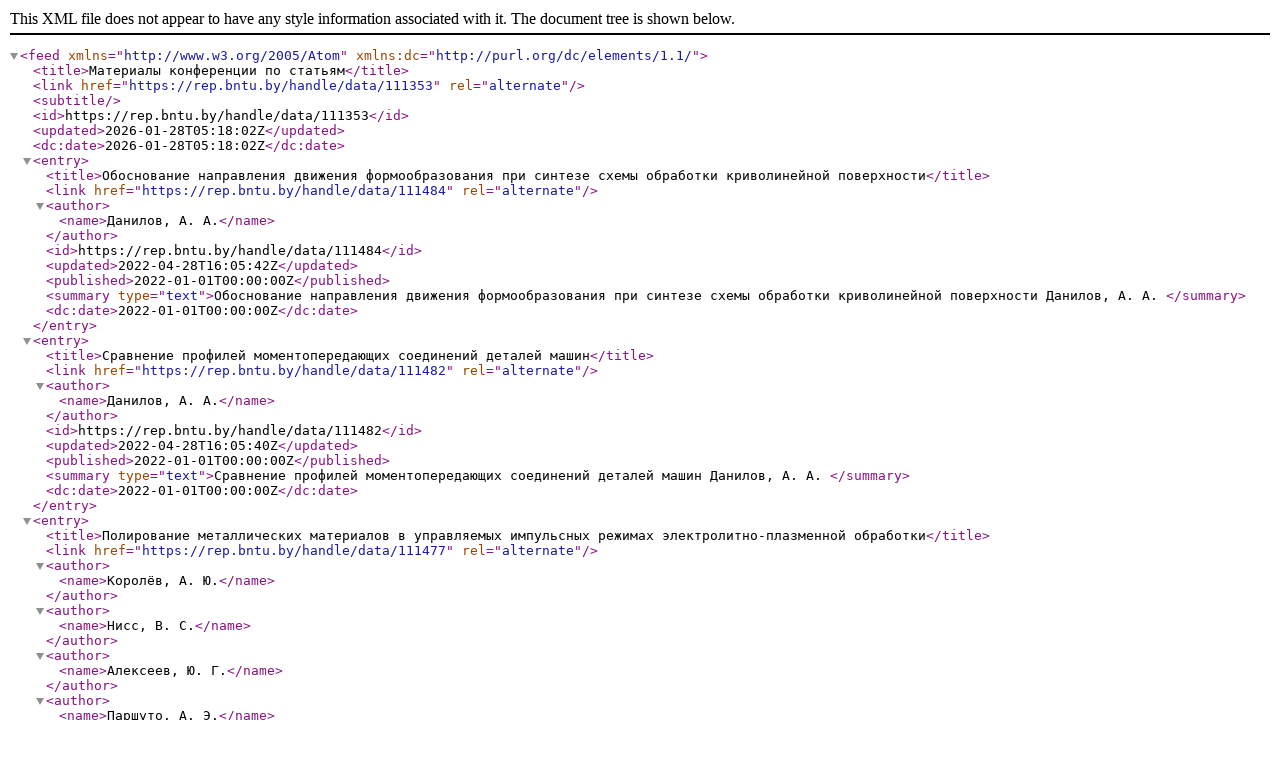

--- FILE ---
content_type: text/xml;charset=utf-8
request_url: https://rep.bntu.by/feed/atom_1.0/data/111353
body_size: 870
content:
<?xml version="1.0" encoding="UTF-8"?>
<feed xmlns="http://www.w3.org/2005/Atom" xmlns:dc="http://purl.org/dc/elements/1.1/">
<title>Материалы конференции по статьям</title>
<link href="https://rep.bntu.by/handle/data/111353" rel="alternate"/>
<subtitle/>
<id>https://rep.bntu.by/handle/data/111353</id>
<updated>2026-01-28T05:18:02Z</updated>
<dc:date>2026-01-28T05:18:02Z</dc:date>
<entry>
<title>Обоснование направления движения формообразования при синтезе схемы обработки криволинейной поверхности</title>
<link href="https://rep.bntu.by/handle/data/111484" rel="alternate"/>
<author>
<name>Данилов, А. А.</name>
</author>
<id>https://rep.bntu.by/handle/data/111484</id>
<updated>2022-04-28T16:05:42Z</updated>
<published>2022-01-01T00:00:00Z</published>
<summary type="text">Обоснование направления движения формообразования при синтезе схемы обработки криволинейной поверхности
Данилов, А. А.
</summary>
<dc:date>2022-01-01T00:00:00Z</dc:date>
</entry>
<entry>
<title>Сравнение профилей моментопередающих соединений деталей машин</title>
<link href="https://rep.bntu.by/handle/data/111482" rel="alternate"/>
<author>
<name>Данилов, А. А.</name>
</author>
<id>https://rep.bntu.by/handle/data/111482</id>
<updated>2022-04-28T16:05:40Z</updated>
<published>2022-01-01T00:00:00Z</published>
<summary type="text">Сравнение профилей моментопередающих соединений деталей машин
Данилов, А. А.
</summary>
<dc:date>2022-01-01T00:00:00Z</dc:date>
</entry>
<entry>
<title>Полирование металлических материалов в управляемых импульсных режимах электролитно-плазменной обработки</title>
<link href="https://rep.bntu.by/handle/data/111477" rel="alternate"/>
<author>
<name>Королёв, А. Ю.</name>
</author>
<author>
<name>Нисс, В. С.</name>
</author>
<author>
<name>Алексеев, Ю. Г.</name>
</author>
<author>
<name>Паршуто, А. Э.</name>
</author>
<author>
<name>Будницкий, А. С.</name>
</author>
<id>https://rep.bntu.by/handle/data/111477</id>
<updated>2022-04-28T16:05:40Z</updated>
<published>2022-01-01T00:00:00Z</published>
<summary type="text">Полирование металлических материалов в управляемых импульсных режимах электролитно-плазменной обработки
Королёв, А. Ю.; Нисс, В. С.; Алексеев, Ю. Г.; Паршуто, А. Э.; Будницкий, А. С.
</summary>
<dc:date>2022-01-01T00:00:00Z</dc:date>
</entry>
<entry>
<title>Анализ операции затылования стандартных дисковых модульных фрез методом 3D–моделирования</title>
<link href="https://rep.bntu.by/handle/data/111475" rel="alternate"/>
<author>
<name>Ажар, А. В.</name>
</author>
<author>
<name>Осадчий, Е. Н.</name>
</author>
<author>
<name>Ишкуло, П. Ю.</name>
</author>
<id>https://rep.bntu.by/handle/data/111475</id>
<updated>2022-04-28T16:05:35Z</updated>
<published>2022-01-01T00:00:00Z</published>
<summary type="text">Анализ операции затылования стандартных дисковых модульных фрез методом 3D–моделирования
Ажар, А. В.; Осадчий, Е. Н.; Ишкуло, П. Ю.
</summary>
<dc:date>2022-01-01T00:00:00Z</dc:date>
</entry>
</feed>
